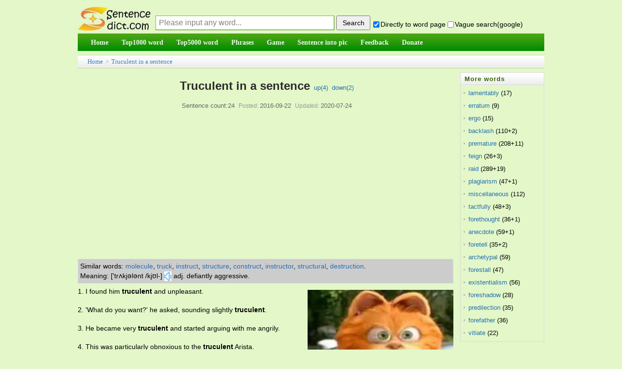

--- FILE ---
content_type: text/html;charset=utf-8
request_url: https://sentencedict.com/truculent.html
body_size: 8563
content:
<!DOCTYPE html PUBLIC "-//W3C//DTD HTML 4.01 Transitional//EN" "http://www.w3.org/TR/html4/loose.dtd"> 
<html>
<head>
<meta http-equiv="Content-Type" content="text/html;charset=utf-8">
<title>Truculent in a sentence (esp. good sentence like quote, proverb...)</title>
<meta name="description" content="24 sentence examples: 1. I found him truculent and unpleasant. 2. 'What do you want?' he asked, sounding slightly truculent. 3. He became very truculent and started arguing with me angrily. 4. This was particularly obnoxious to the truculent Arista. "/>
<link href="/common/dedecms.css" rel="stylesheet" media="screen" type="text/css">
<link rel="shortcut icon" href="/favicon.ico" type="image/x-icon"/>
<style>
#content div{
	line-height:23px;font-size:14px;margin-bottom:15px;
}
#ad_marginbottom_0 div{
	margin-bottom:0px;
}
.hidden1{display:none;}

.dictvoice:active{background-color:deepskyblue}
</style>
<script>
function q1(word){
	formQ.word.value=word;
	formQ.submit();
}
function upWord(word,action,word){
	var votedNumber=getCookie("votedNumber"+word);
	if(votedNumber!=null){
		alert("Have done up or down!");
		return;
	}
	var xmlhttp;
	if (window.XMLHttpRequest){// code for IE7+, Firefox, Chrome, Opera, Safari
		 xmlhttp=new XMLHttpRequest();
	}else{// code for IE6, IE5
		xmlhttp=new ActiveXObject("Microsoft.XMLHTTP");
	}
	xmlhttp.onreadystatechange=function(){
	if (xmlhttp.readyState==4 && xmlhttp.status==200){
		////返回后做事情
		var responseText=xmlhttp.responseText;  
		//有异常.
		if(responseText!="" && responseText!=null){
		   alert(responseText);
		}else{
			var id_temp="wordUpTimes";
			if(action=="down"){
				id_temp="wordDownTimes";
			}
			var temp=document.getElementById(id_temp).innerText;
			var displayTimes=parseInt(temp);
			displayTimes=displayTimes+1;
			document.getElementById(id_temp).innerText=displayTimes;
			//cookie别设置太长,防止用户电脑中cookie太多哦
			setCookie("votedNumber"+word,"1",12);
		}
	  }
	};
	xmlhttp.open("POST","upDownWordDo.php",true);
	xmlhttp.setRequestHeader("Content-type","application/x-www-form-urlencoded");
	xmlhttp.send("action="+action+"&word="+encodeURIComponent(word)+"&rnd="+ Math.random());
}
</script>

<script async src="//pagead2.googlesyndication.com/pagead/js/adsbygoogle.js"></script>
<script>
     (adsbygoogle = window.adsbygoogle || []).push({
          google_ad_client: "ca-pub-7200850114163593",
          enable_page_level_ads: true
     });
</script>
</head>
<body>
<form method="post" style="display:none;" target="_blank" name="formQ" action="/wordQueryDo.php">
<input type="hidden" name="word"/>
<input type="hidden" name="directGo" value="1"/>
</form>
<div class="pageDiv" style="border: 0px solid blue;">
<script>
function trim(str){
　return str.replace(/(^\s*)|(\s*$)/g,"");
}
var strDefault="Please input any word...";
function queryCheck(){
	if(formQuery.vagueSearch.checked){
		///formQuery.q.value=encodeURI(formQuery.word.value+" site:sentencedict.com");
		formQuery.q.value=formQuery.word.value+" site:sentencedict.com";
		var temp=formQuery.action;
		formQuery.action="https://www.google.com/search";
		formQuery.method="get";
		formQuery.target="_blank";
		//为了wo参数不提交
		formQuery.word.disabled=true;
		formQuery.submit();
		formQuery.action=temp;
		formQuery.method="post";
		formQuery.target="_self";
		formQuery.word.disabled=false;
	}else{
		formQuery.word.value=trim(formQuery.word.value);
		var word=formQuery.word.value;
		if(word==""||word==strDefault){
			alert("Please input any word!");return;
		}
		formQuery.submit();
	}
	var temp="1";
	if(!formQuery.directGo.checked){
		temp="0";
	}
	setCookie("directGo",temp,12);
	var temp="1";
	if(!formQuery.vagueSearch.checked){
		temp="0";
	}
	setCookie("vagueSearch",temp,12);
}
function getCookie(name)
{
	var arr,reg=new RegExp("(^| )"+name+"=([^;]*)(;|$)");
	if(arr=document.cookie.match(reg))
		return (arr[2]);
	else
		return null;
}
function setCookie(cookiename,cookievalue,hours){
	var date=new Date();
	date.setTime(date.getTime()+Number(hours)*3600*1000);
	document.cookie=cookiename+"="+cookievalue+";path=/;expires="+date.toGMTString();
}
</script>
<div class="header">
<table width="100%" style="margin-bottom:4px;font-size:14px;" height=65 cellspacing=0 border=0 >
<tr>
    <td width=100 valign="bottom" style="padding:0px;">
      <a href="/">
      <img src="/images/logo.jpg" style="vertical-align:bottom;margin-bottom:1px;border:0px solid #dddddd" alt="Sentencedict.com" height=50 width=150>
      </a>
    </td>
    <td valign="bottom">
<form method="post" style="margin:2px;margin-left:10px;" name="formQuery" action="/wordQueryDo.php">
<input type='text' style='display:none;'/>
<input type="hidden" name="q" value="">
<input type="text" name="word" maxLength=100 style="float:left;margin-bottom:3px;width:360px;height:28px;line-height:26px;padding-left:6px;font-size:16px;border:1px solid #3D7A01;border-top:1px solid #67CD01;border-left:1px solid #67CD01;color:gray;" 
size=20 value="Please input any word..." onfocus="if(this.value==strDefault){this.value='';this.style.color='black';}" onblur="if(this.value==''){this.value=strDefault;this.style.color='gray';}" onkeydown="if(event.keyCode==13){queryCheck();}"/>
<input type="button" style="float:left;width:70px;height:30px;margin-left:4px;cursor:pointer;font-size:14px;" onclick="queryCheck()" value="Search"/><div style="margin-top:10px;float:left;">&nbsp;<input type="checkbox" name="directGo" style="margin-right:2px;margin-bottom:2px;margin-left:2px;" value="1" checked/>Directly to word page&nbsp;<span title="use vague search provided by google" style=""><input type="checkbox" name="vagueSearch" style="margin-right:2px;margin-bottom:2px;" value="1" onclick="if(this.checked){formQuery.directGo.disabled=true;}else{formQuery.directGo.disabled=false;}"/>Vague search(google)</span>
</div>
</form>
</td>
</tr>
</table>
<script>
var temp=getCookie("directGo");
//此情况修改directGo的checked状态
if(temp=="0"){
  formQuery.directGo.checked=false;
}
var temp=getCookie("vagueSearch");
//此情况修改vagueSearch的checked状态
if(temp=="1"){
  formQuery.vagueSearch.checked=true;
}
</script>
<div class="module blue mT10 wrapper w963">
<div id="navMenu" style="background-color:#199507;border:0px solid red;background-image:url('/images/green_skin.png');background-position:0 -72px;background-repeat:repeat-x;">
<ul>
	<li><a href="/"><span>Home</span></a></li>
	<li><a href="/top1000/"><span>Top1000 word</span></a></li>
	<li><a href="/top5000/"><span>Top5000 word</span></a></li>
	<li><a href="/phrase/"><span>Phrases</span></a></li>
	<!--<li><a href="/conjunction/"><span>Conjunction</span></a></li>-->
	<li><a href="/game/"><span>Game</span></a></li>
	<li><a href="/getSImage.php"><span>Sentence into pic</span></a></li>
	<li><a href="/feedback.php"><span>Feedback</span></a></li>
	<li><a href="/donate.php"><span>Donate</span></a></li>
</ul>
</div><!-- //navMenu -->

</div><!-- //module blue... -->
<div>
</div>
</div><div class="place" style="margin-top:8px;margin-bottom:0px;height:26px;line-height:26px;"><a href="/">Home</a> &gt; <a href="truculent.html">Truculent in a sentence</a>
</div>
<div id="div_main_left" style="width:81%;float:left;margin-top:8px;border:0px solid blue;">

<div class="viewbox" style="width:auto;padding-bottom:0px">
<div class="title" style="padding-top:0px;line-height:56px;height:auto;overflow:visible;">
<h2 style="display:inline;">Truculent in a sentence</h2><!--(esp. good sentence)--><span>&nbsp;&nbsp;<a href="javascript:;" onclick="upWord('truculent','up','truculent')">up(<span id="wordUpTimes">4</span>)</a>&nbsp;&nbsp;<a href="javascript:;" onclick="upWord('truculent','down','truculent')">down(<span id="wordDownTimes">2</span>)</a></span>
</div>
<div class="info">Sentence count:24<small>Posted:</small>2016-09-22<small>Updated:</small>2020-07-24</div>

<script>
function onlyStudent(this1){
	///alert(this1.checked);
	if(this1.checked){
		document.getElementById('all').style.display='none';
		document.getElementById('student').style.display='block';
		setCookie("onlyStudent","1",12);
	}else{
		document.getElementById('student').style.display='none';
		document.getElementById('all').style.display='block';
		setCookie("onlyStudent","0",12);
	}
}
/*
var temp=getCookie("onlyStudent");
//此情况修改vagueSearch的checked状态
if(temp=="1"){
  document.getElementById('onlyStudent').checked=true;
}
*/
</script>

<div  id="content" style="border-bottom:1px solid #aaaaaa;">

<!--最大高度为105px,能显示5行多的样子-->
<div style="line-height:20px;float:none;margin-top:5px;margin-bottom:5px;margin-right:5px;padding:4px;background-color:#cccccc;border:1px solid #DCDDDD;max-height:105px;font-size:14px;overflow:auto;">
	<span style='float:left;display:block;'>Similar words:&nbsp;</span><span style='float:left;display:block;'><a href='molecule.html' target='_blank'>molecule</a>,&nbsp;</span><span style='float:left;display:block;'><a href='truck.html' target='_blank'>truck</a>,&nbsp;</span><span style='float:left;display:block;'><a href='instruct.html' target='_blank'>instruct</a>,&nbsp;</span><span style='float:left;display:block;'><a href='structure.html' target='_blank'>structure</a>,&nbsp;</span><span style='float:left;display:block;'><a href='construct.html' target='_blank'>construct</a>,&nbsp;</span><span style='float:left;display:block;'><a href='instructor.html' target='_blank'>instructor</a>,&nbsp;</span><span style='float:left;display:block;'><a href='structural.html' target='_blank'>structural</a>,&nbsp;</span><span style='float:left;display:block;'><a href='destruction.html' target='_blank'>destruction</a>.&nbsp;</span><span style='float:left;display:block;'>Meaning:&nbsp;['trʌkjələnt /kjʊl-]<audio id="pushIt"><source src="https://dict.youdao.com/dictvoice?type=1&audio=truculent" type="audio/mpeg"></audio><a href="javascript:;" class="dictvoice" style="text-decoration:none;display:inline-block" onclick="document.getElementById('pushIt').play();">&nbsp;<img width=15 height=20 src="audio.jpg" style="vertical-align:middle" />&nbsp;</a>adj. defiantly aggressive.&nbsp;</span></div>
<div id="imageId" style="margin:5px;margin-top:8px;float:right;">
	<img src="/wordimage/44.jpg" style="width:300px;height:210px;" />
	<div style="text-align:center;margin-top:4px;font-size:12px;line-height:normal;margin-bottom:0px;width:280px;">Random good picture&nbsp;<input type="checkbox" name="notShowImg" value="1" onclick="notShow();" />Not show</div>
</div>
<script>
function notShow(){
	setCookie("notShowImg","1",12);
	//下面这行感觉不太符合软件规范,但也没办法哎.
	document.getElementById("imageId").style.display="none";
	///var imageTemp=document.getElementById("imageId2");if(imageTemp){imageTemp.style.display="none";}
}
var temp_image=getCookie("notShowImg");
if(temp_image=="1"){
	document.getElementById("imageId").style.display="none";
	///var imageTemp=document.getElementById("imageId2");if(imageTemp){imageTemp.style.display="none";}
}
</script>

<!--如果仅显示学生,并且该页有学生句子-->
<div id="all">
<div>1. I found him <em>truculent</em> and unpleasant.</div><div>2. 'What do you want?' he asked, sounding slightly <em>truculent</em>.</div><div>3. He became very <em>truculent</em> and started arguing with me angrily.</div><div>4. This was particularly obnoxious to the <em>truculent</em> Arista.</div><div>5. No sign of a <em>truculent</em> Grimsby or a pugnacious Pontefract yet,(sentencedict.com) but I wouldn't hold your breath.</div><div>6. He still took care to be rude and <em>truculent</em> at school to keep up appearances, but the old venom had faded.</div><div>7. No-Eyes, bored and <em>truculent</em>, saw the very same things but saw them as boring and limited.</div><div id="ad_marginbottom_0" style="margin-top:-10px;margin-bottom:5px;"><script async src="//pagead2.googlesyndication.com/pagead/js/adsbygoogle.js"></script><!-- 728_90_20170421 --><ins class="adsbygoogle" style="display:inline-block;width:728px;height:90px" data-ad-client="ca-pub-7200850114163593" data-ad-slot="2392632666"></ins><script>(adsbygoogle = window.adsbygoogle || []).push({});</script></div><div>8. The National Assembly was being <em>truculent</em> over the budget proposals.</div><div>9. The company had weathered intemperate climates, <em>truculent</em> soldiers, and cat-sized rats in one place they stayed along the tour.</div><div>10. It was his usual aspect, and a <em>truculent</em> one.</div><div>11. He was in no <em>truculent</em> state of mind now.</div><div>12. He become very <em>truculent</em> and start argue with me angrily.</div><div>13. He was seen as <em>truculent</em>, temperamental, too unwilling to tolerate others.</div><div>14. Gallagher was <em>truculent</em> as though he knew he were going to be beaten.</div><div>15. "You commie homo-loving sons of guns," the sometimes <em>truculent</em> actor began, to laughter. "I did not expect this, and I wanted to be very clear that I do know how hard I make it to appreciate me often.</div><div>16. She wondered why her son held such a <em>truculent</em> attitude towards his new classmates.</div><div>17. Managers of existing systems reacted to these proposals with <em>truculent</em> hostility.</div><div>18. Mr Sylvester, regarding Nails, would have described him as <em>truculent</em> and downright unattractive.</div><div>19. It was also in the Celtic countries that Romanization celebrated its most <em>truculent</em> triumph.</div><div>20. But if early Carter was too trusting, then early Reagan was too <em>truculent</em>.</div><div>21. I wasn't allowed on MSNBC unless balanced by at least one <em>truculent</em> right-winger.</div><div>22. His demagogues, who bear names like Aaron Blue - Skin, are as meanly <em>truculent</em> as Cooper's Anti - Renters.</div><div>23. The policeman caught something in the tone and looked over with <em>truculent</em> eyes.</div><div style="margin-bottom:3px;">24. He was picked as a conservative, and for the first few years acted like one, agreeing most of the time with the court's most <em>truculent</em> and passionate right-winger, Antonin Scalia.</div></div><!--all结束-->

<div id="ad_marginbottom_0" style="padding-top:0px;margin-bottom:6px;line-height:normal;margin-top:-8px;">
<script async src="//pagead2.googlesyndication.com/pagead/js/adsbygoogle.js"></script>
<!-- 728_90_20170421 -->
<ins class="adsbygoogle"
     style="display:inline-block;width:728px;height:90px"
     data-ad-client="ca-pub-7200850114163593"
     data-ad-slot="2392632666"></ins>
<script>
(adsbygoogle = window.adsbygoogle || []).push({});
</script>
</div>
<div style="margin-bottom:3px;font-size:13px;line-height:21px;"><span style="font-weight:bold;float:left;display:block">More similar words:&nbsp;</span><span style='float:left;display:block;'><a href='molecule.html' target='_blank'>molecule</a>,&nbsp;</span><span style='float:left;display:block;'><a href='truck.html' target='_blank'>truck</a>,&nbsp;</span><span style='float:left;display:block;'><a href='instruct.html' target='_blank'>instruct</a>,&nbsp;</span><span style='float:left;display:block;'><a href='structure.html' target='_blank'>structure</a>,&nbsp;</span><span style='float:left;display:block;'><a href='construct.html' target='_blank'>construct</a>,&nbsp;</span><span style='float:left;display:block;'><a href='instructor.html' target='_blank'>instructor</a>,&nbsp;</span><span style='float:left;display:block;'><a href='structural.html' target='_blank'>structural</a>,&nbsp;</span><span style='float:left;display:block;'><a href='destruction.html' target='_blank'>destruction</a>,&nbsp;</span><span style='float:left;display:block;'><a href='instruction.html' target='_blank'>instruction</a>,&nbsp;</span><span style='float:left;display:block;'><a href='construction.html' target='_blank'>construction</a>,&nbsp;</span><span style='float:left;display:block;'><a href='constructing.html' target='_blank'>constructing</a>,&nbsp;</span><span style='float:left;display:block;'><a href='instructional.html' target='_blank'>instructional</a>,&nbsp;</span><span style='float:left;display:block;'><a href='infrastructure.html' target='_blank'>infrastructure</a>,&nbsp;</span><span style='float:left;display:block;'><a href='plenty.html' target='_blank'>plenty</a>,&nbsp;</span><span style='float:left;display:block;'><a href='lenient.html' target='_blank'>lenient</a>,&nbsp;</span><span style='float:left;display:block;'><a href='violent.html' target='_blank'>violent</a>,&nbsp;</span><span style='float:left;display:block;'><a href='talented.html' target='_blank'>talented</a>,&nbsp;</span><span style='float:left;display:block;'><a href='equivalent.html' target='_blank'>equivalent</a>,&nbsp;</span><span style='float:left;display:block;'><a href='benevolent.html' target='_blank'>benevolent</a>,&nbsp;</span><span style='float:left;display:block;'><a href='resplendent.html' target='_blank'>resplendent</a>,&nbsp;</span><span style='float:left;display:block;'><a href='instrument.html' target='_blank'>instrument</a>,&nbsp;</span><span style='float:left;display:block;'><a href='unrelentingly.html' target='_blank'>unrelentingly</a>,&nbsp;</span><span style='float:left;display:block;'><a href='rule.html' target='_blank'>rule</a>,&nbsp;</span><span style='float:left;display:block;'><a href='entertainment.html' target='_blank'>entertainment</a>,&nbsp;</span><span style='float:left;display:block;'><a href='sentiment.html' target='_blank'>sentiment</a>,&nbsp;</span><span style='float:left;display:block;'><a href='as a rule.html' target='_blank'>as a rule</a>,&nbsp;</span><span style='float:left;display:block;'><a href='schedule.html' target='_blank'>schedule</a>,&nbsp;</span><span style='float:left;display:block;'><a href='on schedule.html' target='_blank'>on schedule</a>,&nbsp;</span><span style='float:left;display:block;'><a href='lens.html' target='_blank'>lens</a>,&nbsp;</span><span style='float:left;display:block;'><a href='blend.html' target='_blank'>blend</a>.&nbsp;</span><div style='clear:both;height:1px;margin-top:-1px;overflow:hidden;margin-bottom:0px;'></div></div>
</div><!-- content -->
</div><!-- viewbox -->
<script>
	function goPage(pagePre){
		var goPageNo=parseInt(document.getElementById("goPageNo").value,10);
		var pageCountNo=parseInt(document.getElementById("pageCountNo").value,10);
		///alert(goPageNo);
		///alert(pageCountNo);
		//这样确实ok啊,把输入为空等情况都剔除了.白名单制度.
		if((goPageNo<=pageCountNo) && (goPageNo>=1)){
		}else{
			alert("Please input the correct page number!");
			return;
		}
		var href1;
		if(goPageNo==1){
			href1=pagePre+".html";
		}else{
			href1=pagePre+"_"+goPageNo+".html";
		}
		window.location.href=href1;
	}
</script>
<div style="text-align:center;margin-top:10px;">
	  Total&nbsp;24, 30&nbsp;Per page&nbsp;
    1/1&nbsp;
    </div>
<script>
function beforeComment(word){ 
  var commentWord=getCookie("commentWord"+word);
  if(commentWord!=null){
	alert("fail! The minimum comment interval of one word is 60 seconds");
	return;
  }
  var username=trim(formComment.username.value);
  var comment=trim(formComment.comment.value);
  ////如果句子不含word就通不过
  if(comment==""){
  	 alert("The comment cann't be empty!");
  	 return;
  }
  if(comment.length>1000){
  	 alert("The comment cann't be longer then 1000 length!");
  	 return;
  }
	////ajax
  var xmlhttp;
	if (window.XMLHttpRequest){// code for IE7+, Firefox, Chrome, Opera, Safari
 		 xmlhttp=new XMLHttpRequest();
  }else{// code for IE6, IE5
  		xmlhttp=new ActiveXObject("Microsoft.XMLHTTP");
  }
  xmlhttp.onreadystatechange=function(){
    if (xmlhttp.readyState==4 && xmlhttp.status==200){
      ////返回后做事情
  		var responseText=xmlhttp.responseText;  

  		////需改的地方1
  		//有异常.
  		if(responseText!="" && responseText!=null){
  		   alert(responseText);
  		   ///window.close();
  		}else{
  			var showMsg="comment success! thank you! ";
			//cookie别设置太长,防止用户电脑中cookie太多哦
			setCookie("commentWord"+word,"1",1/60);
  			alert(showMsg);
			///var createtime=new Date().toDateString();
			var date1 = new Date();
			var createtime = date1.getFullYear()+'-'+(date1.getMonth()+1)+'-'+date1.getDate()+' '+date1.getHours()+':'+date1.getMinutes()+':'+date1.getSeconds();
			var commentDiv='<div><ul style="padding-bottom:10px;margin-top:8px;border-bottom: 1px dashed #ccc;margin-left:8px;"><li><div><span>';
			commentDiv+=username;
			commentDiv+='</span>&nbsp;<span style="color:#aeaeae">';
			///commentDiv+=createtime.substr(0,10);
			commentDiv+=createtime;
			commentDiv+='</span></div><div style="clear:both;margin:5px auto;">';
			commentDiv+=comment;
			commentDiv+='</div></li></ul></div>\r\n';
			///alert(commentDiv);
			document.getElementById("commetcontent").innerHTML=commentDiv+document.getElementById("commetcontent").innerHTML;
			formComment.comment.value=""; 
  		}
		formComment.button1.disabled=false;
	  }
  };
  xmlhttp.open("POST","/commentAjax.php",true);
  xmlhttp.setRequestHeader("Content-type","application/x-www-form-urlencoded");
  var ajaxStr="action=submitAjax&word="+encodeURI(word)+"&comment="+encodeURI(comment)+"&username="+encodeURI(username)+"&rnd="+ Math.random();
  xmlhttp.send(ajaxStr);
  formComment.button1.disabled=true;
}

var commentText="";
function queryComment2(){
	if(commentText!=""){
		var comment_arr=commentText.split("||");
		var comment_html="";
		///alert(comment_arr.length);
		for(var i=0;i<parseInt(comment_arr.length/4);i++){
			var word=comment_arr[i*4];
			var comment=comment_arr[i*4+1];
			var createtime=comment_arr[i*4+2];
			var username=comment_arr[i*4+3];
			var commentDiv='<div><ul style="padding-bottom:10px;margin-top:8px;border-bottom: 1px dashed #ccc;margin-left:8px;"><li><div><span>';
			commentDiv+=username;
			commentDiv+='</span>&nbsp;<span style="color:#aeaeae">';
			///commentDiv+=createtime.substr(0,10);
			commentDiv+=createtime;
			commentDiv+='</span></div><div style="clear:both;margin:5px auto;">';
			commentDiv+=comment;
			commentDiv+='</div></li></ul></div>\r\n';
			///alert(commentDiv);
			comment_html+=commentDiv;
		}
		document.getElementById("commetcontent").innerHTML=comment_html;
	}
}
</script>
<div class="mt1" style="margin-left:0px;">
<dl class="tbox">
    <dt> <strong>Leave a comment</strong></dt>
    <dd>
      <div class="dede_comment_post">
        <form action="#" method="post" name="formComment">
          <div class="dcmp-title"> <small>Welcome to leave a comment about this page!</small> </div>
		  <div style="margin:5px auto;">
		  <textarea style="width:98%" name="comment" rows="5" ></textarea>
		  </div>
          <div>
              Your name:
              <input type="text" name="username" value="me" size="8" style="font-size:13px;">
              <button name="button1" type="button" onclick="beforeComment('truculent')">Submit</button>
          </div>
        </form>
      </div>
    </dd>
</dl>
</div>

<div style="margin-top:8px;">
  <dl class="tbox">
    <dt> <strong>Latest comments</strong><span style="float:right;line-height:25px;padding-right:8px;"><a href="comment.php?word=truculent" target="_blank">Into the comment page&gt;&gt;</a></span></dt>
	<dd id="commetcontent">
	<!--
	<div>
	  <ul style="padding-bottom:10px;margin-top:8px;border-bottom: 1px dashed #ccc;margin-left:8px;">
		<li> 
		  <div><span>某某</span>&nbsp;<span style="color:#aeaeae">2016-01-13</span></div>
		  <div style="clear:both;margin:5px auto;">联网相关的政策</div>
		</li>
	  </ul>
	</div>
	-->
	</dd>
  </dl>
</div>



</div><!-- div_main_left --> 

<div id="div_main_right" style="width:18%;margin-top:8px;float:right;border:0px solid blue;" >
<div>
<dl class="tbox light" style="margin-bottom:4px;">
	<dt class="light"><strong>More words</strong></dt>
	<dd class="light">
	<ul class="c1 ico2">
				<li class="dotline"><span style="float:left;"><a style="color: #256EB1;" href="lamentably.html">lamentably</a>&nbsp;(17)</span>
		</li>
				<li class="dotline"><span style="float:left;"><a style="color: #256EB1;" href="erratum.html">erratum</a>&nbsp;(9)</span>
		</li>
				<li class="dotline"><span style="float:left;"><a style="color: #256EB1;" href="ergo.html">ergo</a>&nbsp;(15)</span>
		</li>
				<li class="dotline"><span style="float:left;"><a style="color: #256EB1;" href="backlash.html">backlash</a>&nbsp;(110+2)</span>
		</li>
				<li class="dotline"><span style="float:left;"><a style="color: #256EB1;" href="premature.html">premature</a>&nbsp;(208+11)</span>
		</li>
				<li class="dotline"><span style="float:left;"><a style="color: #256EB1;" href="feign.html">feign</a>&nbsp;(26+3)</span>
		</li>
				<li class="dotline"><span style="float:left;"><a style="color: #256EB1;" href="raid.html">raid</a>&nbsp;(289+19)</span>
		</li>
				<li class="dotline"><span style="float:left;"><a style="color: #256EB1;" href="plagiarism.html">plagiarism</a>&nbsp;(47+1)</span>
		</li>
				<li class="dotline"><span style="float:left;"><a style="color: #256EB1;" href="miscellaneous.html">miscellaneous</a>&nbsp;(112)</span>
		</li>
				<li class="dotline"><span style="float:left;"><a style="color: #256EB1;" href="tactfully.html">tactfully</a>&nbsp;(48+3)</span>
		</li>
				<li class="dotline"><span style="float:left;"><a style="color: #256EB1;" href="forethought.html">forethought</a>&nbsp;(36+1)</span>
		</li>
				<li class="dotline"><span style="float:left;"><a style="color: #256EB1;" href="anecdote.html">anecdote</a>&nbsp;(59+1)</span>
		</li>
				<li class="dotline"><span style="float:left;"><a style="color: #256EB1;" href="foretell.html">foretell</a>&nbsp;(35+2)</span>
		</li>
				<li class="dotline"><span style="float:left;"><a style="color: #256EB1;" href="archetypal.html">archetypal</a>&nbsp;(59)</span>
		</li>
				<li class="dotline"><span style="float:left;"><a style="color: #256EB1;" href="forestall.html">forestall</a>&nbsp;(47)</span>
		</li>
				<li class="dotline"><span style="float:left;"><a style="color: #256EB1;" href="existentialism.html">existentialism</a>&nbsp;(56)</span>
		</li>
				<li class="dotline"><span style="float:left;"><a style="color: #256EB1;" href="foreshadow.html">foreshadow</a>&nbsp;(28)</span>
		</li>
				<li class="dotline"><span style="float:left;"><a style="color: #256EB1;" href="predilection.html">predilection</a>&nbsp;(35)</span>
		</li>
				<li class="dotline"><span style="float:left;"><a style="color: #256EB1;" href="forefather.html">forefather</a>&nbsp;(36)</span>
		</li>
				<li class="dotline"><span style="float:left;"><a style="color: #256EB1;" href="vitiate.html">vitiate</a>&nbsp;(22)</span>
		</li>
			</ul>
	</dd>
</dl>
</div>
<div id="ads4">
<script async src="//pagead2.googlesyndication.com/pagead/js/adsbygoogle.js"></script>
<!-- 160_600_20170509 -->
<ins class="adsbygoogle"
     style="display:inline-block;width:160px;height:600px"
     data-ad-client="ca-pub-7200850114163593"
     data-ad-slot="1770400263"></ins>
<script>
(adsbygoogle = window.adsbygoogle || []).push({});
</script>
</div>
</div><!-- div_main_right结束 -->

<!--外部文件,先显示图片,再广告,再其它-->
<!--图+-->
<div style="padding-top:2px;clear:both;"></">
<script async src="//pagead2.googlesyndication.com/pagead/js/adsbygoogle.js"></script>
<!-- 970_90_20170421 -->
<ins class="adsbygoogle"
     style="display:inline-block;width:970px;height:90px"
     data-ad-client="ca-pub-7200850114163593"
     data-ad-slot="5287223468"></ins>
<script>
(adsbygoogle = window.adsbygoogle || []).push({});
</script>
</div>
<div class="footer w960 center mt1 clear">
<div class="footer_body">

<div class="copyright">Copyright © 2016 sentencedict.com All Rights Reserved Contact:<a href="/cdn-cgi/l/email-protection" class="__cf_email__" data-cfemail="77454144434340424244473706065914181a">[email&#160;protected]</a>
</div>

</div><!-- footer_body -->
</div><!--footer w960 -->
<script data-cfasync="false" src="/cdn-cgi/scripts/5c5dd728/cloudflare-static/email-decode.min.js"></script><script>
  (function(i,s,o,g,r,a,m){i['GoogleAnalyticsObject']=r;i[r]=i[r]||function(){
  (i[r].q=i[r].q||[]).push(arguments)},i[r].l=1*new Date();a=s.createElement(o),
  m=s.getElementsByTagName(o)[0];a.async=1;a.src=g;m.parentNode.insertBefore(a,m)
  })(window,document,'script','https://www.google-analytics.com/analytics.js','ga');
  ga('create', 'UA-97689481-1', 'auto');
  ga('send', 'pageview');
</script>
<!-- Go to www.addthis.com/dashboard to customize your tools -->
<script type="text/javascript" src="//s7.addthis.com/js/300/addthis_widget.js#pubid=ra-578e31c97244699a"></script></div><!-- pageDiv -->
<script type="text/javascript" src="https://other.sentencedict.com/queryComment_js.php?action=queryAjax&word=truculent"></script>
<script>queryComment2();</script>
<script defer src="https://static.cloudflareinsights.com/beacon.min.js/vcd15cbe7772f49c399c6a5babf22c1241717689176015" integrity="sha512-ZpsOmlRQV6y907TI0dKBHq9Md29nnaEIPlkf84rnaERnq6zvWvPUqr2ft8M1aS28oN72PdrCzSjY4U6VaAw1EQ==" data-cf-beacon='{"version":"2024.11.0","token":"71624b48408f4de494f845f9d5e7a4fd","r":1,"server_timing":{"name":{"cfCacheStatus":true,"cfEdge":true,"cfExtPri":true,"cfL4":true,"cfOrigin":true,"cfSpeedBrain":true},"location_startswith":null}}' crossorigin="anonymous"></script>
</body>
</html>


--- FILE ---
content_type: text/html; charset=utf-8
request_url: https://www.google.com/recaptcha/api2/aframe
body_size: 269
content:
<!DOCTYPE HTML><html><head><meta http-equiv="content-type" content="text/html; charset=UTF-8"></head><body><script nonce="yRuZ3kuFWLyN15LgJpv5FQ">/** Anti-fraud and anti-abuse applications only. See google.com/recaptcha */ try{var clients={'sodar':'https://pagead2.googlesyndication.com/pagead/sodar?'};window.addEventListener("message",function(a){try{if(a.source===window.parent){var b=JSON.parse(a.data);var c=clients[b['id']];if(c){var d=document.createElement('img');d.src=c+b['params']+'&rc='+(localStorage.getItem("rc::a")?sessionStorage.getItem("rc::b"):"");window.document.body.appendChild(d);sessionStorage.setItem("rc::e",parseInt(sessionStorage.getItem("rc::e")||0)+1);localStorage.setItem("rc::h",'1769281224308');}}}catch(b){}});window.parent.postMessage("_grecaptcha_ready", "*");}catch(b){}</script></body></html>